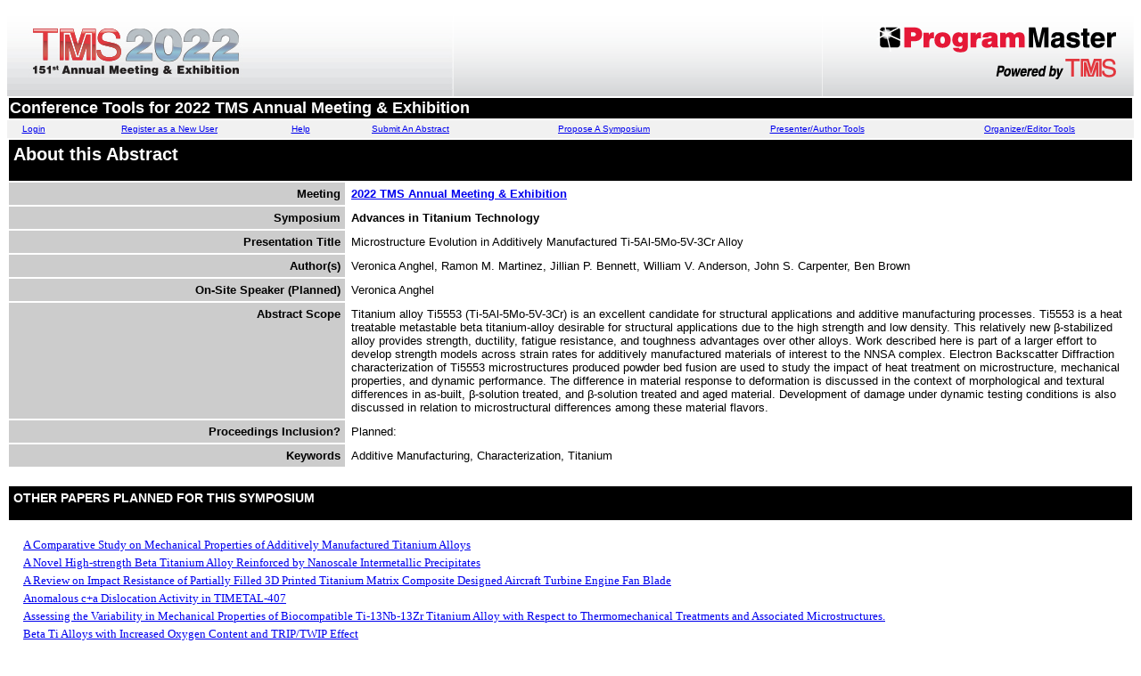

--- FILE ---
content_type: text/html; charset=ISO-8859-1
request_url: https://www.programmaster.org/PM/PM.nsf/ApprovedAbstracts/EAF38AAC84D929BA8525871300520DC3?OpenDocument
body_size: 28152
content:
<!DOCTYPE HTML PUBLIC "-//W3C//DTD HTML 4.01 Transitional//EN">
<html lang="en-US">
<head>
<title>Microstructure Evolution in Additively Manufactured Ti-5Al-5Mo-5V-3Cr Alloy</title><style>
h1 {font-size:20px;}
h2 {font-size:14px;}
</style>
<script language="JavaScript" type="text/javascript">
<!-- 
// Copyright PlanMagic Corporation 2001-2002 http://planmagic.com - http://simplythebest.net.// This script may only be used with the copyright notices intact on non commercial sites.// For use on commercial web sites please contact mail@planmagic.com.function ShowMenu(URL, WinTitle, WinWidth, WinHeight, WinLeft, WinTop, winScrollbars){	attr = "resizable=yes, width=" + WinWidth + ",height=" + WinHeight + ",screenX=" + WinLeft + ",screenY=" + WinTop + ",left=" + WinLeft + ",top=" + WinTop + ", scrollbars=" +winScrollbars+ "";	msgWindow=open(URL, WinTitle, attr);	if (msgWindow.opener == null) msgWindow.opener = self;}
// -->
</script>

<script language="JavaScript" type="text/javascript">
<!-- 
document._domino_target = "_self";
function _doClick(v, o, t) {
  var returnValue = false;
  var url="/PM/PM.nsf/ApprovedAbstracts/eaf38aac84d929ba8525871300520dc3?OpenDocument&Click=" + v;
  if (o.href != null) {
    o.href = url;
    returnValue = true;
  } else {
    if (t == null)
      t = document._domino_target;
    window.open(url, t);
  }
  return returnValue;
}
// -->
</script>
</head>
<body text="#000000" bgcolor="#FFFFFF" link="#0000EE" alink="#EE0000" vlink="#880088">

<form action=""><TABLE role="presentation" WIDTH="100%" HEIGHT="100" BORDER="0" CELLPADDING="0" CELLSPACING="0">
<TR ALIGN="CENTER" VALIGN="MIDDLE" BGCOLOR="#FFFFFF">
<TD  WIDTH="500" HEIGHT="100" ALIGN="LEFT" VALIGN="MIDDLE"><a href="http://www.tms.org/TMS2022"><IMG SRC="/PM/PM.nsf/TMS2022.jpg" ALT="Conference Logo" WIDTH="500" HEIGHT="100" BORDER="0"></a></TD>
<TD WIDTH="100%" HEIGHT="100" BACKGROUND="/PM/PM.nsf/repeat-gradient.gif" BGCOLOR="#FFFFFF"></TD>
<TD  WIDTH="350" HEIGHT="100" ALIGN="RIGHT" VALIGN="MIDDLE"><IMG SRC="/PM/PM.nsf/ProgramMaster_TMS.gif" ALT="ProgramMaster Logo" WIDTH="350" HEIGHT="100" BORDER="0"></TD>
</TR></TABLE>
<table role="presentation" border="0" width=100% >
  <tr valign="top" bgcolor="000000"> 
    <td><font color="#FFFFFF" size="4" face="Verdana, Arial, Helvetica, sans-serif"><b>Conference Tools for 2022 TMS Annual Meeting & Exhibition</b></font></td>
  </tr>
</table>
  <table role="presentation" width=100% border="0" cellpadding="0" cellspacing="0" >
    <tr>
      <td bgcolor="#F1f1f1"><center>
          <font color="#000000" size="1" face="Verdana, Arial, Helvetica, sans-serif"><a href="https://user.programmaster.org/pm/login.aspx?ParentUNID=67B0FCE2C2A0932F852583C2004C7BCF">Login</a></font>
        </center></td>
      <td height="20" bgcolor="#F1f1f1"><center>
          <font color="#000000" size="1" face="Verdana, Arial, Helvetica, sans-serif"><a href="https://user.programmaster.org/pm/register.aspx?ParentUNID=67B0FCE2C2A0932F852583C2004C7BCF">Register as a New User</a></font>
        </center></td>
      <td bgcolor="#F1f1f1"><center>
          <font color="#000000" size="1" face="Verdana, Arial, Helvetica, sans-serif"><a href="/PM/PM.nsf/GeneralInfo?OpenForm&ParentUNID=67B0FCE2C2A0932F852583C2004C7BCF">Help</a></font>
        </center></td>
      <td bgcolor="#F1f1f1"><center>
          <font color="#000000" size="1" face="Verdana, Arial, Helvetica, sans-serif"><a href="/PM/PM.nsf/SubmitAnAbstract?OpenForm&ParentUNID=67B0FCE2C2A0932F852583C2004C7BCF">Submit An Abstract</a></font>
        </center></td>
      <td bgcolor="#F1f1f1"><center>
          <font color="#000000" size="1" face="Verdana, Arial, Helvetica, sans-serif"><a href="/PM/PM.nsf/ProposeASymposium?OpenForm&ParentUNID=67B0FCE2C2A0932F852583C2004C7BCF">Propose A Symposium</a></font>
        </center></td>
      <td bgcolor="#F1f1f1"><center>
          <font color="#000000" size="1" face="Verdana, Arial, Helvetica, sans-serif"><a href="/PM/PM.nsf/EditAnAbstract?OpenForm&ParentUNID=67B0FCE2C2A0932F852583C2004C7BCF">Presenter/Author Tools</a></font>
        </center></td>
      <td bgcolor="#F1f1f1"><center>
          <font color="#000000" size="1" face="Verdana, Arial, Helvetica, sans-serif"><a href="/PM/PM.nsf/ManageASymposium?OpenForm&ParentUNID=67B0FCE2C2A0932F852583C2004C7BCF">Organizer/Editor Tools</a></font>
        </center></td>
    </tr>
  </table><table role="presentation" border="0" width=100% cellpadding="5">
  <tr valign="top" bgcolor="#000000"> 
    <td colspan="2"><font color="#FFFFFF" size="4" face="Verdana, Arial, Helvetica, sans-serif"><h1>About this Abstract</h1></font></td>
  </tr>
  <tr valign="top"> 
    <td align="right" bgcolor="#CCCCCC" width="30%"><font color="#000000" size="2" face="Verdana, Arial, Helvetica, sans-serif"><strong>Meeting</strong></font></td>
    <td><font size="2" face="Verdana, Arial, Helvetica, sans-serif"><strong><a href="javascript:ShowMenu('/PM/PM.nsf/MeetingInfo?OpenForm&ConfDocKey=67B0FCE2C2A0932F852583C2004C7BCF','window6',498,400,2,95,'yes')">2022 TMS Annual Meeting & Exhibition</a>
      </strong></font></td>
  </tr>
  <tr valign="top"> 
    <td align="right" bgcolor="#CCCCCC" width="30%"><font color="#000000" size="2" face="Verdana, Arial, Helvetica, sans-serif"><strong>Symposium 
      </strong></font></td>
    <td><font size="2" face="Verdana, Arial, Helvetica, sans-serif"><strong>Advances in Titanium Technology
      </strong></font></td>
  </tr>
  <tr valign="top"> 
    <td align="right" bgcolor="#CCCCCC" width="30%"><font color="#000000" size="2" face="Verdana, Arial, Helvetica, sans-serif"><strong>Presentation Title</strong></font></td>
    <td><font size="2" face="Verdana, Arial, Helvetica, sans-serif">Microstructure Evolution in Additively Manufactured Ti-5Al-5Mo-5V-3Cr Alloy</font></td>
  </tr>
  <tr valign="top"> 
    <td align="right" bgcolor="#CCCCCC" width="30%"><font color="#000000" size="2" face="Verdana, Arial, Helvetica, sans-serif"><strong>Author(s)</strong></font></td>
    <td><font size="2" face="Verdana, Arial, Helvetica, sans-serif">Veronica  Anghel, Ramon M. Martinez, Jillian P. Bennett, William V. Anderson, John S. Carpenter, Ben  Brown</font></td>
  </tr>
  <tr valign="top"> 
    <td align="right" bgcolor="#CCCCCC" width="30%"><font color="#000000" size="2" face="Verdana, Arial, Helvetica, sans-serif"><strong>On-Site Speaker (Planned)</strong></font></td>
    <td><font size="2" face="Verdana, Arial, Helvetica, sans-serif">Veronica  Anghel</font></td>
  </tr>
  <tr valign="top"> 
    <td align="right" bgcolor="#CCCCCC" width="30%"><font color="#000000" size="2" face="Verdana, Arial, Helvetica, sans-serif"><strong>Abstract Scope</strong></font></td>
    <td><font size="2" face="Verdana, Arial, Helvetica, sans-serif">
Titanium alloy Ti5553 (Ti-5Al-5Mo-5V-3Cr) is an excellent candidate for structural applications and additive manufacturing processes. Ti5553 is a heat treatable metastable beta titanium-alloy desirable for structural applications due to the high strength and low density. This relatively new &#946;-stabilized alloy provides strength, ductility, fatigue resistance, and toughness advantages over other alloys. Work described here is part of a larger effort to develop strength models across strain rates for additively manufactured materials of interest to the NNSA complex. Electron Backscatter Diffraction characterization of Ti5553 microstructures produced powder bed fusion are used to study the impact of heat treatment on microstructure, mechanical properties, and dynamic performance. The difference in material response to deformation is discussed in the context of morphological and textural differences in as-built, &#946;-solution treated, and &#946;-solution treated and aged material. Development of damage under dynamic testing conditions is also discussed in relation to microstructural differences among these material flavors.</font></td>
  </tr>
  <tr valign="top"> 
    <td align="right" bgcolor="#CCCCCC" width="30%"><font color="#000000" size="2" face="Verdana, Arial, Helvetica, sans-serif"><strong>Proceedings Inclusion?</strong></font></td>
    <td><font size="2" face="Verdana, Arial, Helvetica, sans-serif">Planned: </font></td>
  </tr>
<tr valign="top"> 
    <td align="right" bgcolor="#CCCCCC" width="30%"><font color="#000000" size="2" face="Verdana, Arial, Helvetica, sans-serif"><b>Keywords</b></font></td>
    <td><font size="2" face="Verdana, Arial, Helvetica, sans-serif">Additive Manufacturing, Characterization, Titanium</font></td>
  </tr>
</table>
<BR>
	<table role="presentation" width=100% border="0" cellpadding="5">
        <tr valign="top" bgcolor="#000000"> 
          <td><font color="#FFFFFF" size="2" face="Verdana, Arial, Helvetica, sans-serif"><h2>OTHER PAPERS PLANNED FOR THIS SYMPOSIUM</h2></font></td>
  </tr>
  </table>
<table role="presentation" border="0" cellpadding="2" cellspacing="0">
<p><tr valign="top"><td nowrap><img width="16" height="1" src="/icons/ecblank.gif" border="0" alt=""><font size="2"><a href="/PM/PM.nsf/ApprovedAbstracts/6B0AC0935830FD48852587160050D1F0?OpenDocument">A Comparative Study on Mechanical Properties of Additively Manufactured Titanium Alloys</a></font></td></tr><tr valign="top"><td nowrap><img width="16" height="1" src="/icons/ecblank.gif" border="0" alt=""><font size="2"><a href="/PM/PM.nsf/ApprovedAbstracts/7609A058CD81129785258705003EEC58?OpenDocument">A Novel High-strength Beta Titanium Alloy Reinforced by Nanoscale Intermetallic Precipitates</a></font></td></tr><tr valign="top"><td nowrap><img width="16" height="1" src="/icons/ecblank.gif" border="0" alt=""><font size="2"><a href="/PM/PM.nsf/ApprovedAbstracts/BB4C1B49CE0ECFA985258705006A4002?OpenDocument">A Review on Impact Resistance of Partially Filled 3D Printed Titanium Matrix Composite Designed Aircraft Turbine Engine Fan Blade</a></font></td></tr><tr valign="top"><td nowrap><img width="16" height="1" src="/icons/ecblank.gif" border="0" alt=""><font size="2"><a href="/PM/PM.nsf/ApprovedAbstracts/191D2456D46807FE852587130065C071?OpenDocument">Anomalous c+a Dislocation Activity in TIMETAL-407</a></font></td></tr><tr valign="top"><td nowrap><img width="16" height="1" src="/icons/ecblank.gif" border="0" alt=""><font size="2"><a href="/PM/PM.nsf/ApprovedAbstracts/8DB8130EAFF739D18525870300428ACF?OpenDocument">Assessing the Variability in Mechanical Properties of Biocompatible Ti-13Nb-13Zr Titanium Alloy with Respect to Thermomechanical Treatments and Associated Microstructures.</a></font></td></tr><tr valign="top"><td nowrap><img width="16" height="1" src="/icons/ecblank.gif" border="0" alt=""><font size="2"><a href="/PM/PM.nsf/ApprovedAbstracts/4B1AF3AEF4E9A7B58525870400807DEC?OpenDocument">Beta Ti Alloys with Increased Oxygen Content and TRIP/TWIP Effect</a></font></td></tr><tr valign="top"><td nowrap><img width="16" height="1" src="/icons/ecblank.gif" border="0" alt=""><font size="2"><a href="/PM/PM.nsf/ApprovedAbstracts/4401B5111DC829DE852587120069C821?OpenDocument">Characterization and Slip of &lta&gt Screw Dislocation in Pure hcp &#945; Titanium from Atomistic Simulations</a></font></td></tr><tr valign="top"><td nowrap><img width="16" height="1" src="/icons/ecblank.gif" border="0" alt=""><font size="2"><a href="/PM/PM.nsf/ApprovedAbstracts/11822599E68C45A385258706001AACC5?OpenDocument">Characterization of Nanoscale Metastable Phases in a TRIP Titanium Alloy</a></font></td></tr><tr valign="top"><td nowrap><img width="16" height="1" src="/icons/ecblank.gif" border="0" alt=""><font size="2"><a href="/PM/PM.nsf/ApprovedAbstracts/ECEF8F97390EAA08852587120060DFDF?OpenDocument">Critical Comparison of Estimation of Critical Resolved Shear Stress from Slip Line Trace Analysis and Spherical Indentation Protocols and Bayesian Learning Techniques for Ti 6Al-2Sn-4Zr-2Mo and Ti 6Al-2Sn-4Zr-6Mo Alloys</a></font></td></tr><tr valign="top"><td nowrap><img width="16" height="1" src="/icons/ecblank.gif" border="0" alt=""><font size="2"><a href="/PM/PM.nsf/ApprovedAbstracts/1A51756703CE64A88525870600019A6B?OpenDocument">Defect Engineering for Heterogeneous and Adaptive Microstructures</a></font></td></tr><tr valign="top"><td nowrap><img width="16" height="1" src="/icons/ecblank.gif" border="0" alt=""><font size="2"><a href="/PM/PM.nsf/ApprovedAbstracts/48940B8A85CCA5EA85258712003FEC23?OpenDocument">Design and Characterization of New Metastable &#946; Ti-Mo-Zr-Sn Alloys for Biomedical Applications</a></font></td></tr><tr valign="top"><td nowrap><img width="16" height="1" src="/icons/ecblank.gif" border="0" alt=""><font size="2"><a href="/PM/PM.nsf/ApprovedAbstracts/F6DF518217D5A5C68525871600490A03?OpenDocument">Developing New Metastable Beta-titanium Alloys and Optimizing Their Properties through Heat-treatments</a></font></td></tr><tr valign="top"><td nowrap><img width="16" height="1" src="/icons/ecblank.gif" border="0" alt=""><font size="2"><a href="/PM/PM.nsf/ApprovedAbstracts/5416FDD07CF256A6852587130063446F?OpenDocument">Development of a Phenomenological Equation to Predict Yield Strength in Additively Manufactured Ti-5Al-5V-5Mo-3Cr</a></font></td></tr><tr valign="top"><td nowrap><img width="16" height="1" src="/icons/ecblank.gif" border="0" alt=""><font size="2"><a href="/PM/PM.nsf/ApprovedAbstracts/6CE731A8D796FF7385258704002138B4?OpenDocument">Effect of Aging Treatment on Microstructure and Superelastic Properties of a High Zr-containing Ti&#8211;Zr&#8211;Nb&#8211;Sn Shape Memory Alloy</a></font></td></tr><tr valign="top"><td nowrap><img width="16" height="1" src="/icons/ecblank.gif" border="0" alt=""><font size="2"><a href="/PM/PM.nsf/ApprovedAbstracts/6F1A028F1CF80D4085258704002A02B4?OpenDocument">Effect of Sn on Texture Characteristics and Superelastic Behavior of &#946;-type Ti-30Zr-10Nb-xSn (x = 0, 2, 3, 4) Texture Alloy</a></font></td></tr><tr valign="top"><td nowrap><img width="16" height="1" src="/icons/ecblank.gif" border="0" alt=""><font size="2"><a href="/PM/PM.nsf/ApprovedAbstracts/10FF8938AA0722CE852587050070E57F?OpenDocument">Exploring Sub-stoichiometric Titanium Hydride Phase Space via Vacuum Hydrogen Annealing, X-ray Diffraction, and Combined Thermogravimetric Analysis/Mass Spectroscopy</a></font></td></tr><tr valign="top"><td nowrap><img width="16" height="1" src="/icons/ecblank.gif" border="0" alt=""><font size="2"><a href="/PM/PM.nsf/ApprovedAbstracts/D24628D049A848708525870400439A6D?OpenDocument">Fatigue Behavior of Additively Processed, PVD Coated Ti-6Al-7Nb Alloy for Biomedical Applications</a></font></td></tr><tr valign="top"><td nowrap><img width="16" height="1" src="/icons/ecblank.gif" border="0" alt=""><font size="2"><a href="/PM/PM.nsf/ApprovedAbstracts/327D59F3AE2129E985258718000D443D?OpenDocument">Formation of {11-22} Contraction Twins in Titanium through Reversible Martensitic Phase Transformation</a></font></td></tr><tr valign="top"><td nowrap><img width="16" height="1" src="/icons/ecblank.gif" border="0" alt=""><font size="2"><a href="/PM/PM.nsf/ApprovedAbstracts/1459C005B5DA728585258712006A1580?OpenDocument">Grain Boundary Segregation and Its Implications Regarding the Formation of the Grain Boundary &#945; Phase in the Metastable &#946;-Titanium Ti&#8211;5Al&#8211;5Mo&#8211;5V&#8211;3Cr Alloy</a></font></td></tr><tr valign="top"><td nowrap><img width="16" height="1" src="/icons/ecblank.gif" border="0" alt=""><font size="2"><a href="/PM/PM.nsf/ApprovedAbstracts/22591F2D25C0CC698525870400168545?OpenDocument">Heterogeneous and Cooperative Deformation in Two-phase Titanium Alloys: Slip Initiation, Transfer, and Their Effects on Strain Localization</a></font></td></tr><tr valign="top"><td nowrap><img width="16" height="1" src="/icons/ecblank.gif" border="0" alt=""><font size="2"><a href="/PM/PM.nsf/ApprovedAbstracts/F9817A1706CE93B4852587060003941A?OpenDocument">Hierarchical &#945; Microstructure in a Metastable &#946; Ti-5Al-5Mo-5V-3Cr Alloy</a></font></td></tr><tr valign="top"><td nowrap><img width="16" height="1" src="/icons/ecblank.gif" border="0" alt=""><font size="2"><a href="/PM/PM.nsf/ApprovedAbstracts/5C596D02F598AF938525870500801258?OpenDocument">High-temperature Oxidation Behavior of Dilute Ti-Si Alloys at 800 &#176;C</a></font></td></tr><tr valign="top"><td nowrap><img width="16" height="1" src="/icons/ecblank.gif" border="0" alt=""><font size="2"><a href="/PM/PM.nsf/ApprovedAbstracts/644438F9F7D6FBCC85258713006F003F?OpenDocument">In-situ Synchrotron X-ray Diffraction of High Strain Rate Deformation of TRIP/TWIP Ti-Mo Alloys</a></font></td></tr><tr valign="top"><td nowrap><img width="16" height="1" src="/icons/ecblank.gif" border="0" alt=""><font size="2"><a href="/PM/PM.nsf/ApprovedAbstracts/56237EB47276C1F485258713005A3900?OpenDocument">Local Distortion Effects on the Dynamic Lattice Stability in the BCC Phase of Titanium and Its Alloys: An Ab-initio Study</a></font></td></tr><tr valign="top"><td nowrap><img width="16" height="1" src="/icons/ecblank.gif" border="0" alt=""><font size="2"><a href="/PM/PM.nsf/ApprovedAbstracts/1DCDE97412257E1E8525870400563927?OpenDocument">M-1: About Dislocation Density Distribution in Titanium Alloys after Hot-deformation in the &#945 + &#946 Domain</a></font></td></tr><tr valign="top"><td nowrap><img width="16" height="1" src="/icons/ecblank.gif" border="0" alt=""><font size="2"><a href="/PM/PM.nsf/ApprovedAbstracts/08E0F1AD6C3B6818852586F70024B479?OpenDocument">M-2: Anisotropy in Tensile Properties of Ti-10V-2Fe-3Al Metastable &#946; Alloy : An Effect of the &#946; Structure</a></font></td></tr><tr valign="top"><td nowrap><img width="16" height="1" src="/icons/ecblank.gif" border="0" alt=""><font size="2"><a href="/PM/PM.nsf/ApprovedAbstracts/D7F47C93695C78668525870500797395?OpenDocument">M-4: Microstructural Evolution and Mechanical Properties of Additively Manufactured Commercially-pure Grade 2 Titanium after Post-process Heat Treatment</a></font></td></tr><tr valign="top"><td nowrap><img width="16" height="1" src="/icons/ecblank.gif" border="0" alt=""><font size="2"><a href="/PM/PM.nsf/ApprovedAbstracts/D0A54FE6E859B2B5852587060004C75C?OpenDocument">M-5: Microstructure in the Selective Laser Melted Ti-48Al-2Cr-2Nb Alloy</a></font></td></tr><tr valign="top"><td nowrap><img width="16" height="1" src="/icons/ecblank.gif" border="0" alt=""><font size="2"><a href="/PM/PM.nsf/ApprovedAbstracts/85E5FD683E14DD828525871300703148?OpenDocument">M-7: Young Modulus and Micro-characterization of Ternary Titanium Alloys for Biomedical Applications</a></font></td></tr><tr valign="top"><td nowrap><img width="16" height="1" src="/icons/ecblank.gif" border="0" alt=""><font size="2"><a href="/PM/PM.nsf/ApprovedAbstracts/C02AEE4374B7CCF785258706002428C7?OpenDocument">Mechanical Behavior of Ti-Ni-Fe Based  B2 Pseudo Binary Intermetallic at Different Length Scales</a></font></td></tr><tr valign="top"><td nowrap><img width="16" height="1" src="/icons/ecblank.gif" border="0" alt=""><font size="2"><a href="/PM/PM.nsf/ApprovedAbstracts/9E25B93CA31592C2852587050043DDD2?OpenDocument">Mechanical Behavior of Ti Alloys in Relation to the Microstructure across Lengthscales</a></font></td></tr><tr valign="top"><td nowrap><img width="16" height="1" src="/icons/ecblank.gif" border="0" alt=""><font size="2"><a href="/PM/PM.nsf/ApprovedAbstracts/7F43D0EAE2C5976A8525871300337E05?OpenDocument">Micromechanical Fracture Behavior of Distinct Interfaces in an Intermetallic TiAl Alloy</a></font></td></tr><tr valign="top"><td nowrap><img width="16" height="1" src="/icons/ecblank.gif" border="0" alt=""><font size="2"><a href="/PM/PM.nsf/ApprovedAbstracts/F6970CEED80BAF3E852587130074D008?OpenDocument">Microstructural and Mechanical Properties Structural Repairs of near &#945; and near ß Titanium Alloys by Additive Friction Stir Deposition</a></font></td></tr><tr valign="top"><td nowrap><img width="16" height="1" src="/icons/ecblank.gif" border="0" alt=""><font size="2"><a href="/PM/PM.nsf/ApprovedAbstracts/B2BBD826C6A72DFF852587130052E5C3?OpenDocument">Microstructural Scale Evolution of Titanium Alloys during Additive Manufacturing</a></font></td></tr><tr valign="top"><td nowrap><img width="16" height="1" src="/icons/ecblank.gif" border="0" alt=""><font size="2"><a href="/PM/PM.nsf/ApprovedAbstracts/EAF38AAC84D929BA8525871300520DC3?OpenDocument">Microstructure Evolution in Additively Manufactured Ti-5Al-5Mo-5V-3Cr Alloy</a></font></td></tr><tr valign="top"><td nowrap><img width="16" height="1" src="/icons/ecblank.gif" border="0" alt=""><font size="2"><a href="/PM/PM.nsf/ApprovedAbstracts/287211F7082567918525871300646E03?OpenDocument">Microstructure Formation in Titanium Alloys</a></font></td></tr><tr valign="top"><td nowrap><img width="16" height="1" src="/icons/ecblank.gif" border="0" alt=""><font size="2"><a href="/PM/PM.nsf/ApprovedAbstracts/8A6C1FA8103534098525870400268287?OpenDocument">Microstructure, Transformation Behavior and Superlasticity of an Aged Ti-40Ni-12Cu (at. %) Shape Memory Alloy</a></font></td></tr><tr valign="top"><td nowrap><img width="16" height="1" src="/icons/ecblank.gif" border="0" alt=""><font size="2"><a href="/PM/PM.nsf/ApprovedAbstracts/E4A5C2DC0EFC597185258713000F98BB?OpenDocument">Modeling Local Stress States Near Microtextured Regions in Ti64 and Implications on Dwell Fatigue Life</a></font></td></tr><tr valign="top"><td nowrap><img width="16" height="1" src="/icons/ecblank.gif" border="0" alt=""><font size="2"><a href="/PM/PM.nsf/ApprovedAbstracts/3D8F9F18DD4DAE7D852586F7005378C8?OpenDocument">Monte Carlo Simulations for Texture-controlled Grain Growth during Beta-annealing of Ti-6Al-4V</a></font></td></tr><tr valign="top"><td nowrap><img width="16" height="1" src="/icons/ecblank.gif" border="0" alt=""><font size="2"><a href="/PM/PM.nsf/ApprovedAbstracts/BC67D2662005919D8525870400610953?OpenDocument">Multiscale Modeling of Metal-hydrogen Interactions: A Case Study of Hydride Formation in Titanium</a></font></td></tr><tr valign="top"><td nowrap><img width="16" height="1" src="/icons/ecblank.gif" border="0" alt=""><font size="2"><a href="/PM/PM.nsf/ApprovedAbstracts/7568E122CDDCA21E85258713001AD719?OpenDocument">New Strain-transformable Titanium Alloys Displaying Combined TRIP and TWIP Effects: From Design Approaches to Deformation Mechanisms</a></font></td></tr><tr valign="top"><td nowrap><img width="16" height="1" src="/icons/ecblank.gif" border="0" alt=""><font size="2"><a href="/PM/PM.nsf/ApprovedAbstracts/B505938958F742A68525871200303BCC?OpenDocument">NOW ON-DEMAND ONLY - Enlarging the Palette of Mechanical Properties of TI64 by a Quenching and Partitioning Approach</a></font></td></tr><tr valign="top"><td nowrap><img width="16" height="1" src="/icons/ecblank.gif" border="0" alt=""><font size="2"><a href="/PM/PM.nsf/ApprovedAbstracts/20308AAAC96C634F8525870F0054AC5D?OpenDocument">Role of Defects in Alpha Precipitation in Metastable Beta Ti-5Al-5Mo-5V-3Cr Alloy</a></font></td></tr><tr valign="top"><td nowrap><img width="16" height="1" src="/icons/ecblank.gif" border="0" alt=""><font size="2"><a href="/PM/PM.nsf/ApprovedAbstracts/C7890EFE2F435086852586F8006B06A0?OpenDocument">Strengthening of Ti-6Al-4V/TiC Composites </a></font></td></tr><tr valign="top"><td nowrap><img width="16" height="1" src="/icons/ecblank.gif" border="0" alt=""><font size="2"><a href="/PM/PM.nsf/ApprovedAbstracts/FD8782303123D8F785258710007C2322?OpenDocument">Surface Analysis, Microstructure Characterization, and ISV Modeling of Electron Beam Melted (EBM) Ti-6Al-4V</a></font></td></tr><tr valign="top"><td nowrap><img width="16" height="1" src="/icons/ecblank.gif" border="0" alt=""><font size="2"><a href="/PM/PM.nsf/ApprovedAbstracts/4C69E03C0D0528F385258714007E7E25?OpenDocument">The Effect of Sample Size and Plastic Behavior on the Validity of Sub-scale Mechanical Testing of Titanium Alloys</a></font></td></tr><tr valign="top"><td nowrap><img width="16" height="1" src="/icons/ecblank.gif" border="0" alt=""><font size="2"><a href="/PM/PM.nsf/ApprovedAbstracts/31E00B4E1E74339C85258705003C110B?OpenDocument">The Formation of Titanium Ultrafine Laminar Microstructures via Additive Manufacturing</a></font></td></tr><tr valign="top"><td nowrap><img width="16" height="1" src="/icons/ecblank.gif" border="0" alt=""><font size="2"><a href="/PM/PM.nsf/ApprovedAbstracts/55C836E3098E489785258713005D2787?OpenDocument">The Influence of Fe and Al on the Microstructure and Mechanical Performance of Ti-Cr Alloys</a></font></td></tr><tr valign="top"><td nowrap><img width="16" height="1" src="/icons/ecblank.gif" border="0" alt=""><font size="2"><a href="/PM/PM.nsf/ApprovedAbstracts/DBFDD9503D33418C8525871700787C54?OpenDocument">Thermohydrogen Refinement of Microstructure of AM Titanium Components</a></font></td></tr><tr valign="top"><td nowrap><img width="16" height="1" src="/icons/ecblank.gif" border="0" alt=""><font size="2"><a href="/PM/PM.nsf/ApprovedAbstracts/7F0B487A0AF1CF3885258714001818DE?OpenDocument">Thermohydrogen Refinement of Microstructure (THRM) to Improve the Performance of Material Extrusion Additively Manufactured Ti-6Al-4V</a></font></td></tr><tr valign="top"><td nowrap><img width="16" height="1" src="/icons/ecblank.gif" border="0" alt=""><font size="2"><a href="/PM/PM.nsf/ApprovedAbstracts/AC4D29737FFF0B928525870500705087?OpenDocument">Titanium Metal Matrix Composites via Selective Laser Melting</a></font></td></tr><tr valign="top"><td nowrap><img width="16" height="1" src="/icons/ecblank.gif" border="0" alt=""><font size="2"><a href="/PM/PM.nsf/ApprovedAbstracts/3CA6675D23A79BAE85258705000E5CC7?OpenDocument">Towards Sub-nanometer Scale Characterizing the &#8216;Real&#8217; H in Titanium Alloy - Importance of Combined Cryogenic Focused Ion Beam & Atom Probe Tomography Technique</a></font></td></tr><tr valign="top"><td nowrap><img width="16" height="1" src="/icons/ecblank.gif" border="0" alt=""><font size="2"><a href="/PM/PM.nsf/ApprovedAbstracts/43151B63C27288CD8525870400580A3E?OpenDocument">Transformations in TRIP/TWIP Ti Alloys Studied via In-situ Methods</a></font></td></tr><tr valign="top"><td nowrap><img width="16" height="1" src="/icons/ecblank.gif" border="0" alt=""><font size="2"><a href="/PM/PM.nsf/ApprovedAbstracts/C5EABFA156328DB08525871300325E6D?OpenDocument">Triggering New Deformation Mechanisms in Ti Alloys by Heat Treatments: A Step Forward into the Improvement of the Ductility and Work-hardening of 3D Printed Parts</a></font></td></tr><tr valign="top"><td nowrap><img width="16" height="1" src="/icons/ecblank.gif" border="0" alt=""><font size="2"><a href="/PM/PM.nsf/ApprovedAbstracts/3D5DD9B6F5AB7B3E8525870D000ABF41?OpenDocument">Tuning Elastic Properties of &#969;-phase to Engineer High Strength-ductility &#946;-Titanium Alloys</a></font></td></tr><tr valign="top"><td nowrap><img width="16" height="1" src="/icons/ecblank.gif" border="0" alt=""><font size="2"><a href="/PM/PM.nsf/ApprovedAbstracts/4379D78B4E1B9A63852586FF00161D3A?OpenDocument">Twins in Ti under Different Loading Conditions</a></font></td></tr><tr valign="top"><td nowrap><img width="16" height="1" src="/icons/ecblank.gif" border="0" alt=""><font size="2"><a href="/PM/PM.nsf/ApprovedAbstracts/3A961AADA37446AB852587110071CAEA?OpenDocument">Using Defects to Inform on Physical Phenomena in EBM Ti-6Al-4V across Scanning Strategies</a></font></td></tr><tr valign="top"><td nowrap><img width="16" height="1" src="/icons/ecblank.gif" border="0" alt=""><font size="2"><a href="/PM/PM.nsf/ApprovedAbstracts/5AC82A7704D8BA8D85258704002B4AB4?OpenDocument">&#946;-titanium bcc-superalloys with Reinforcement by &#946;' Ordered bcc TiFe Precipitates</a></font></td></tr></table>
<table role="presentation" bgcolor=#FFFFFF width="100%" border="0" cellpadding="0">
  <tr>
    <td><div align="center"> 
  <hr noshade>
  <font size="2">Questions about ProgramMaster? Contact 
  <a href="mailto:programming@programmaster.org">programming@programmaster.org</a> | <a href="https://www.tms.org/PrivacyPolicy">TMS Privacy Policy</a> | <a href="https://www.tms.org/Accessibility">Accessibility Statement</a></font> 
  <P>&nbsp;</td>
  </tr>
</table>


</form>
</body>
</html>
